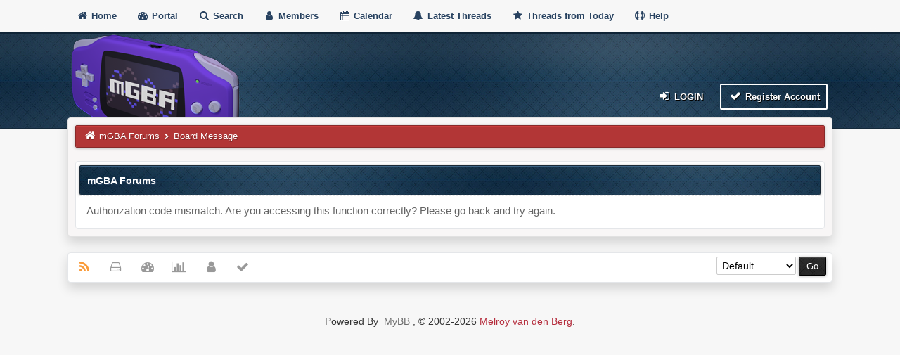

--- FILE ---
content_type: text/css
request_url: https://forums.mgba.io/cache/themes/theme3/global.css?t=1674458958
body_size: 51932
content:
body {
	background: #f7f7f7 url(../../../images/duende_v3_local/hdbg1.jpg) top left repeat-x;
	color: #333;
	text-align: center;
	line-height: 1.4;
	margin: 0;
	overflow-y: scroll;	
    font-family: 'Ubuntu', -apple-system, BlinkMacSystemFont, "Avenir Next", Avenir, "Nimbus Sans L", Roboto, Noto, "Segoe UI", Arial, Helvetica, "Helvetica Neue", sans-serif;
    font-size: 16px;
}

dl, ol, ul {
  margin-top: 0;
}

a:link {
	color: #b52d3d;
	text-decoration: none;
}

a:visited {
	color: #b52d3d;
	text-decoration: none;
}

a:hover,
a:active {
	color: #222328;
	text-decoration: none;
    -webkit-transition: all 0.5s ease;
	-moz-transition: all 0.5s ease;
	-ms-transition: all 0.5s ease;
	-o-transition: all 0.5s ease;
	transition: all 0.5s ease;
}

.wrapper {
	margin: auto auto;
}

#logo {
	padding: 10px 0;
}

#content {
	background: #f8f6f6;
	width: auto !important;
	color: #333;
	padding: 10px 10px;
	overflow: hidden;
	border: 1px solid #e1e1e1;
	-moz-border-radius: .25rem;
	-webkit-border-radius: .25rem;
	border-radius: .25rem;
	-webkit-box-shadow: 0 .5rem 1rem rgba(0,0,0,.15) !important;
	-moz-box-shadow: 0 .5rem 1rem rgba(0,0,0,.15) !important;
	box-shadow: 0 .5rem 1rem rgba(0,0,0,.15) !important;	
	font-family: 'Ubuntu', -apple-system, BlinkMacSystemFont, "Avenir Next", Avenir, "Nimbus Sans L", Roboto, Noto, "Segoe UI", Arial, Helvetica, "Helvetica Neue", sans-serif;
	font-size: 14px;
}

#header ul.menu {
	margin: 0;
	padding: 0;
	list-style: none;
}

#header ul.menu li {
	margin: 0 7px;
	display: inline;
}

#header ul.menu li a {
	padding-left: 20px;
	background-image: url(../../../images/headerlinks_sprite.png);
	background-repeat: no-repeat;
	display: inline-block;
	line-height: 16px;
}

#logo ul.top_links {
	font-weight: bold;
	text-align: right;
	margin: -10px 5px 0 0;
}

#logo ul.top_links a.search {
	background-position: 0 0;
}

#logo ul.top_links a.memberlist {
	background-position: 0 -20px;
}

#logo ul.top_links a.calendar {
	background-position: 0 -40px;
}

#logo ul.top_links a.help {
	background-position: 0 -60px;
}

#logo ul.top_links a.portal {
	background-position: 0 -180px;
}

#panel .upper a.logout {
	font-weight: bold;
	background: url(../../../images/headerlinks_sprite.png) right -80px no-repeat;
	padding-right: 20px;
	margin-left: 10px;
}

#panel .upper a.login,
#panel .upper a.lost_password {
	background: url(../../../images/headerlinks_sprite.png) 0 -100px no-repeat;
	padding-left: 20px;
	margin-left: 10px;
	font-weight: bold;
}

#panel .upper a.register {
	background: url(../../../images/headerlinks_sprite.png) right -80px no-repeat;
	padding-right: 20px;
	margin-left: 10px;
	font-weight: bold;
}

#panel .lower ul.panel_links {
	float: left;
}

#panel .lower ul.panel_links a.usercp {
	background-position: 0 -120px;
}

#panel .lower ul.panel_links a.modcp {
	background-position: 0 -140px;
}

#panel .lower ul.panel_links a.admincp {
	background-position: 0 -160px;
}

#panel .lower ul.user_links {
	float: right;
}

#panel .lower ul.user_links li a {
	padding: 0;
	background-image: none;
}

#panel .upper {
	background: #0f0f0f url(../../../images/tcat.png) repeat-x;
	color: #fff;
	border-top: 1px solid #444;
	border-bottom: 1px solid #000;
	padding: 7px;
	clear: both;
}

#panel .upper a:link,
#panel .upper a:visited,
#panel .upper a:hover,
#panel .upper a:active {
	color: #fff;
}

#panel .lower {
	background: #efefef;
	color: #999;
	border-top: 1px solid #fff;
	border-bottom: 1px solid #ccc;
	padding: 5px;
}

#panel .lower a:link,
#panel .lower a:visited,
#panel .lower a:hover,
#panel .lower a:active {
	color: #666;
}

#search {
	border: 0;
	padding: 0;
	margin: 0;
	float: right;
	vertical-align: middle;
}

#search input.button,
#search input.textbox {
	border-color: #000;
}

#search input.button {
	background: #0066a2 url(../../../images/thead.png) top left repeat-x;
	color: #fff;
}

#search input {
	margin: -3px 0;
}

#quick_login .remember_me input {
	vertical-align: middle;
	margin: -3px 0 0 5px;
}

#footer {
	clear: both;
}

#footer ul.menu {
	margin: 0;
	padding: 0;
	list-style: none;
}

#footer ul.menu li {
	margin: 0 5px;
	display: inline;
}

#footer .upper {
	background: #efefef;
	border-top: 1px solid #bbb;
	border-bottom: 1px solid #bbb;
	padding: 6px;
	overflow: hidden;
	font-size: 14px;
}

#footer a:link,
#footer a:visited,
#footer a:hover,
#footer a:active {
	color: #999;
}

#footer .upper .language {
	float: right;
	margin: -1px;
	margin-left: 15px;
}

#footer .upper .language select {
	border-color: #ccc;
}

#footer .upper .theme {
	float: right;
	margin: -1px;
	margin-left: 15px;
}

#footer .upper .theme select {
	border-color: #ccc;
}

#footer .upper ul.bottom_links {
	float: left;
	margin: 4px 0 0 0;
}

#footer .lower {
	color: #666;
	padding: 6px 6px 12px 6px;
	overflow: hidden;
	font-size: 14px;
}

#footer .lower a:link,
#footer .lower a:visited {
	color: #999;
	font-weight: bold;
}

#footer .lower a:hover,
#footer .lower a:active {
	color: #333;
	text-decoration: none;
	font-size: 14px;
	font-weight: bold;
}

#footer .lower #current_time {
	color: #999;
	float: right;
}

#debug {
	color: #6c6c6c;
	float: center;
	text-align: center;
	margin-top: 5px;
	text-shadow: 1px 1px 0px #fff;
	font-size: 14px;
	font-style: normal;
}

.scaleimages img {
	max-width: 100%;
}

.forum_status {
height: 50px;
width: 50px;
text-align: center;
padding: 1px 2px;
font-size: 22px;
}

.forum_status i {
display: inline-block;
line-height: 50px;
}

.forum_on {
     color: #b23636;
  text-shadow: 1px 1px 0px #fff;
}

.forum_off, .forum_offlock, .forum_offlink {
color: #333;
text-shadow: 1px 1px 0px #fff;
}

.forum_off i {
	color: #31383f;
  text-shadow: 1px 1px 0px #fff;
}

.forum_offlock i:before {
content: "\f05e";
  color: #adadad;
text-shadow: 1px 1px 0px #fff;
}

.forum_offlink i:before {
content: "\f079";
  text-shadow: 1px 1px 0px #fff;
}

.subforumicon {
	height: 10px;
	width: 10px;
	display: inline-block;
	margin: 0 5px;
	background: url(../../../images/mini_status_sprite.png) no-repeat 0 0;
}

.subforum_minion {
	background-position: 0 0;
}

.subforum_minioff {
	background-position: 0 -10px;
}

.subforum_miniofflock {
	background-position: 0 -20px;
}

.subforum_miniofflink {
	background-position: 0 -30px;
}

table {
	color: #212529;
	font-size: 15px;
}

.tborder {
	background: #fff;
	width: 100%;
	margin: auto auto;
	border: 1px solid #e4e6e9;
	padding: 5px;
	-moz-border-radius: 3px;
	-webkit-border-radius: 3px;
	border-radius: 3px;
}

.tfixed {
	table-layout: fixed;
	word-wrap: break-word;
}

.thead {
	background: #324e66 url(../../../images/duende_v3_local/thead3.jpg) top left repeat;
	color: #ffffff;
	-webkit-box-shadow: rgba(0,0,0,0.3) 0px 4px, inset #3d6485 0px 1px 0px;
	-moz-box-shadow: rgba(0,0,0,0.3) 0px 1px 4px, inset #3d6485 0px 1px 0px;
	box-shadow: rgba(0,0,0,0.3) 0px 1px 4px, inset #3d6485 0px 1px 0px;
	-moz-background-clip: padding;
	-webkit-background-clip: padding-box;
	background-clip: padding-box;
	border: 1px solid #1a2936;
	-moz-border-radius: 3px;
	-webkit-border-radius: 3px;
	border-radius: 3px;
	text-shadow: 1px 1px 0px #284260;
	padding: 10px;
}

.thead a:link {
	color: #ffffff;
	text-decoration: none;
}

.thead a:visited {
	color: #ffffff;
	text-decoration: none;
	font-size: 12px;
}

.thead a:hover,
.thead a:active {
	color: #fff;
	text-decoration: none;
      -webkit-transition: all 0.5s ease;
	-moz-transition: all 0.5s ease;
	-ms-transition: all 0.5s ease;
	-o-transition: all 0.5s ease;
	transition: all 0.5s ease;
}


.tcat_menu {
	background: #324e66 url(../../../images/duende_v3_local/thead3.jpg) top left repeat;
	color: #ffffff;
	-webkit-box-shadow: rgba(0,0,0,0.3) 0px 4px, inset #3d6485 0px 1px 0px;
	-moz-box-shadow: rgba(0,0,0,0.3) 0px 1px 4px, inset #3d6485 0px 1px 0px;
	box-shadow: rgba(0,0,0,0.3) 0px 1px 4px, inset #3d6485 0px 1px 0px;
	-moz-background-clip: padding;
	-webkit-background-clip: padding-box;
	background-clip: padding-box;
	border: 1px solid #1a2936;
	-moz-border-radius: 3px;
	-webkit-border-radius: 3px;
	border-radius: 3px;
	text-shadow: 1px 1px 0px #284260;
	padding: 10px;
}

.tcat_menu a:link {
	color: #ffffff;
	text-decoration: none;
}

.tcat_menu a:visited {
	color: #ffffff;
	text-decoration: none;
	font-size: 12px;
}

.tcat_menu a:hover,
.tcat_menu a:active {
	color: #fff;
	text-decoration: none;
      -webkit-transition: all 0.5s ease;
	-moz-transition: all 0.5s ease;
	-ms-transition: all 0.5s ease;
	-o-transition: all 0.5s ease;
	transition: all 0.5s ease;
}

.tcat {
	background: #fff;
	color: #999999;
	border-bottom: 1px dashed #e7e6e6;
	padding: 10px;
	padding: 6px;
	font-size: 12px;
}

.tcat a:link {
	color: #999999;
}

.tcat a:visited {
	color: #999999;
}

.tcat a:hover,
.tcat a:active {
	color: #999999;
}

.trow1 {
	background: #fff;
	color: #646464;
	padding: 10px;
	text-shadow: 0px 1px #FFFFFF;
	border-top: 1px dashed #e7e6e6;
}

.trow2 {
	background: #fff;
	color: #646464;
	padding: 10px;
	text-shadow: 0px 1px #FFFFFF;
	border-top: 1px dashed #e7e6e6;
}

.tborder3 {
	width: 100%;
	
	margin: auto auto;
	padding: 0px;
	text-shadow: 1px 1px 0 #FFFFFF;
}


.trow_shaded {
	background: #f5f5f5;
}

.no_bottom_border {
	border-bottom: 0;
}

.post.unapproved_post {
	background: #ffdde0;
}

.post.unapproved_post .post_author {
	border-bottom-color: #ffb8be;
}

.post.classic.unapproved_post .post_author {
	border-color: #ffb8be;
}

.post.unapproved_post .post_controls {
	border-top-color: #ffb8be;
}

.trow_deleted,
.post.deleted_post {
	background: #f5f5f5;
	opacity: .4;
	border: 1px solid #e4e6e9;
	padding: 5px;
	-moz-border-radius: 3px;
	-webkit-border-radius: 3px;
	border-radius: 3px;
}

.trow_selected,
tr.trow_selected td {
	background: #FFFBD9;
	color: #333;
	border-right-color: #F7E86A;
	border-bottom-color: #F7E86A;
}

.trow_selected a:link,
.trow_selected a:visited,
.trow_selected a:hover,
.trow_selected a:active {
	color: #333;
}

.trow_sep {
	background: #324e66 url(../../../images/duende_v3_local/thead3.jpg) top left repeat-x;
	color: #fff;
	-webkit-box-shadow: rgba(0,0,0,0.3) 0px 4px, inset #3d6485 0px 1px 0px;
	-moz-box-shadow: rgba(0,0,0,0.3) 0px 1px 4px, inset #3d6485 0px 1px 0px;
	box-shadow: rgba(0,0,0,0.3) 0px 1px 4px, inset #3d6485 0px 1px 0px;
	-moz-background-clip: padding;
	-webkit-background-clip: padding-box;
	background-clip: padding-box;
	border: 1px solid #1a2936;
	-moz-border-radius: 3px;
	-webkit-border-radius: 3px;
	border-radius: 3px;
	text-shadow: 1px 1px 0px #284260;
	padding: 10px;
	font-size: 14px;
	font-weight: bold !important;
}

.trow_sep a:hover, a:active,
.usercontainer a:hover, a:active {
	color: #e32020; !important;
}

.tfoot {
	background: #324e66 url(../../../images/duende_v3_local/sep.jpg) top left repeat-x;
	color: #fff;
	-webkit-box-shadow: rgba(0,0,0,0.3) 0px 4px, inset #3d6485 0px 1px 0px;
	-moz-box-shadow: rgba(0,0,0,0.3) 0px 1px 4px, inset #3d6485 0px 1px 0px;
	box-shadow: rgba(0,0,0,0.3) 0px 1px 4px, inset #3d6485 0px 1px 0px;
	-moz-background-clip: padding;
	-webkit-background-clip: padding-box;
	background-clip: padding-box;
	border: 1px solid #1a2936;
	-moz-border-bottom-left-radius: 3px;
	-webkit-border-bottom-left-radius: 3px;
	border-bottom-left-radius: 3px;
	text-shadow: 1px 1px 0px #284260;
	-moz-border-bottom-right-radius: 3px;
	-webkit-border-bottom-right-radius: 3px;
	border-bottom-right-radius: 3px;
	padding: 8px;
	font-size: 14px;
}

.tfoot a:link {
	color: #fff;
	text-shadow: 1px 1px #284260;
	text-decoration: none;
}

.tfoot a:visited {
	color: #fff;
	text-shadow: 1px 1px #284260;
	text-decoration: none;
}

.tfoot a:hover,
.tfoot a:active {
	color: #fff;
	text-shadow: 1px 1px #284260;
	text-decoration: none;
}

.thead input.textbox,
.thead select {
	border: 1px solid #263c30;
	font-size: 14px;
}

.bottommenu {
	background: #efefef;
	color: #333;
	border: 1px solid #4874a3;
	padding: 10px;
}

.navigation {
	background: #b23636;
	color: #fff;
	border: 1px solid #882929;
	text-shadow: 1px 1px 0px #882929;
	-webkit-box-shadow: rgba(0,0,0,0.3) 0px 1px 4px, inset #cc3d3d 0px 1px 0px;
	-moz-box-shadow: rgba(0,0,0,0.3) 0px 1px 4px, inset #cc3d3d 0px 1px 0px;
	box-shadow: rgba(0,0,0,0.3) 0px 1px 4px, inset #cc3d3d 0px 1px 0px;
	-moz-background-clip: padding;
	-webkit-background-clip: padding-box;
	background-clip: padding-box;
	height: 30px;
	line-height: 30px;
	-moz-border-radius: 2px;
	-webkit-border-radius: 2px;
	border-radius: 2px;
	padding: 0px 10px;
    white-space: nowrap;
	overflow-x: auto;
	font-size: 13px;
	font-style: normal;
}

.navigation a:link {
	color: #fff;
	text-shadow: 1px 1px 0px #882929;
	text-decoration: none;
	font-size: 13px;
}

.navigation a:visited {
	color: #fff;
	text-shadow: 1px 1px 0px #882929;
	text-decoration: none;
	font-size: 13px;
}

.navigation a:hover,
.navigation a:active {
	color: #ccc;
	text-shadow: 1px 1px 0px #882929;
	text-decoration: none;
	font-size: 13px;
}

.navigation .active {
	color: #fff;
	text-shadow: 1px 1px 0px #882929;
	font-size: 13px;
	font-style: normal;
}

.smalltext {
	font-size: 14px;
}

.largetext {
	font-size: 14px;
	font-weight: bold;
}

fieldset {
	background: #fff;
	color: #333;
	padding: 12px;
	border: 1px solid #ccc;
	text-shadow: 1px 1px #fff;
	-moz-box-shadow: 0 1px 2px 0 #eee;
	-webkit-box-shadow: 0 1px 2px 0 #eee;
	box-shadow: 0 1px 2px 0 #eee;
	-moz-border-radius: 2px;
	-webkit-border-radius: 2px;
	border-radius: 2px;
	-moz-background-clip: padding;
	-webkit-background-clip: padding-box;
	margin: 0;	
	font-family: 'Ubuntu', -apple-system, BlinkMacSystemFont, "Avenir Next", Avenir, "Nimbus Sans L", Roboto, Noto, "Segoe UI", Arial, Helvetica, "Helvetica Neue", sans-serif;
}

fieldset.trow1,
fieldset.trow2 {
	background: #fff;
	border: 1px solid #e4e6e9;
	padding: 5px;
	-moz-border-radius: 3px;
	-webkit-border-radius: 3px;
	border-radius: 3px;
}

fieldset.align_right {
	text-align: right;
}

input.textbox {
	background: #ffffff;
	color: #333;
	border: 1px solid #ccc;
	padding: 2px;
	line-height: 1.4;
	outline: 0;
	-webkit-box-shadow: 0 0 0px 1000px #fff inset !important;
	-webkit-text-fill-color: #646464 !important;
	box-shadow: inset 2px 3px 3px rgba(0,0,0,0.07);
	box-sizing: border-box;
	border: 1px #e2e2e2 solid;
	font-size: 14px;
}

textarea {
	background: #ffffff;
	color: #333;
	border: 1px solid #ccc;
	padding: 5px;
	width: 450px;
	line-height: 1.4;
	outline: 0;
	-webkit-border-radius: 2px;
	-moz-border-radius: 2px;
	border-radius: 2px;
	-webkit-box-shadow: 0 0 0px 1000px #fff inset !important;
	-webkit-text-fill-color: #646464 !important;
	box-shadow: inset 2px 3px 3px rgba(0,0,0,0.07);
	box-sizing: border-box;
	border: 1px #e2e2e2 solid;	
	font-size: 14px;
}
@media (max-width: 750px) {
	textarea {
	  width: 300px !important;
	}
}

select {
	background: #ffffff;
	padding: 3px;
	border: 1px solid #ccc;
	outline: 0;	
	font-family: 'Ubuntu', -apple-system, BlinkMacSystemFont, "Avenir Next", Avenir, "Nimbus Sans L", Roboto, Noto, "Segoe UI", Arial, Helvetica, "Helvetica Neue", sans-serif;
	font-size: 14px;
}

button,
input.button {
	background: #161617 url(../../../images/duende_v3_local/button.jpg) top left repeat-x;
	color: #fff;
	border: 1px solid #000;
	-webkit-border-radius: 2px;
	-moz-border-radius: 2px;
	border-radius: 2px;
	-webkit-box-shadow: rgba(0,0,0,0.3) 0px 1px 4px, inset rgba(255,255,255,0.13) 0px 1px 0px;
	-moz-box-shadow: rgba(0,0,0,0.3) 0px 1px 4px, inset rgba(255,255,255,0.13) 0px 1px 0px;
	box-shadow: rgba(0,0,0,0.3) 0px 1px 4px, inset rgba(255,255,255,0.13) 0px 1px 0px;
	-moz-background-clip: padding;
	-webkit-background-clip: padding-box;
	background-clip: padding-box;
	padding: 5px 10px;
	cursor: pointer;
	outline: 0;
	font-size: 13px;
}

button:hover,
input.button:hover {
	color: #ddd;
	-moz-transition: all 0ms ease 0s;
	-webkit-transition: all 0ms ease 0s;
	-o-transition: all 0ms ease 0s;
	-ms-transition: all 0ms ease 0s;
}

form {
	margin: 0;
	padding: 0;
}

input.error, textarea.error, select.error {
	border: 1px solid #f30;
	color: #f30;
}

input.valid, textarea.valid, select.valid {
	border: 1px solid #0c0;
}

label.error {
	color: #f30;
	margin: 5px;
	padding: 0px;
	display: block;
	font-weight: bold;
	font-size: 11px;
}

form #message {
    width: 500px;
}

.editor {
	background: #f1f1f1;
	border: 1px solid #ccc;
}

.editor_control_bar {
	background: #fff;
	border: 1px solid #ccc;
}

.post .editor_control_bar {
	background: #f5f5f5;
}

.popup_menu {
	background: #fff;
	color: #646464;
	border: 1px solid #fff;
	padding: 10px;
	-webkit-box-shadow: 0px 15px 34px rgba(0,0,0,0.2);
	-moz-box-shadow: 0px 15px 34px rgba(0,0,0,0.2);
	box-shadow: 0px 15px 34px rgba(0,0,0,0.2);
	-moz-border-radius: 2px;
	-webkit-border-radius: 2px;
	border-radius: 2px;
}

.popup_menu .popup_item {
	background: #fff;
	color: #646464;
}

.popup_menu .popup_item:hover {
	color: #124060;
}

.trow_reputation_positive {
	background: #ccffcc;
}

.trow_reputation_negative {
	background: #ffcccc;
}

.reputation_positive {
	color: green;
}

.reputation_neutral {
	color: #444;
}

.reputation_negative {
	color: red;
}

.repbox {
	font-size:16px;
	font-weight: bold;
	padding:5px 7px 5px 7px;
}

._neutral {
	background-color:#FAFAFA;
	color: #999999;
	border:1px solid #CCCCCC;
}

._minus {
	background-color: #FDD2D1;
	color: #CB0200;
	border:1px solid #980201;
}

._plus {
	background-color:#E8FCDC;
	color: #008800;
	border:1px solid #008800;
}

img {
	border: none;
}

img.attachment {
	border: 1px solid #E9E5D7;
	padding: 2px;
}

hr {
	background-color: #000000;
	color: #000000;
	height: 1px;
	border: 0px;
}

.clear {
	clear: both;
}

.float_left {
	float: left;
}

.float_right {
	float: right;
}

.hidden {
	display: none;
	float: none;
	width: 1%;
}

.hiddenrow {
	display: none;
}

.selectall {
	background: #FFFBD9;
	border-bottom: 1px solid #F7E86A;
	color: #333;
	text-align: center;
}

.expcolimage {
	float: right;
	width: auto;
	vertical-align: middle;
	margin-top: 3px;
}

.tcat_menu > .expcolimage {
	margin-top: 0;
}

blockquote {
	background: #f1f5f8;
	color: #646464;
	border: 1px solid #f1f5f8;
	margin: 0;
	padding: 15px;
	-moz-border-radius: 3px;
	-webkit-border-radius: 3px;
	border-radius: 3px;
	border-left: 4px solid #214f7e;
}

blockquote cite {
	color: #646464;
	border-bottom: 1px solid #f1f5f8;
	display: block;
	padding-bottom: 3px;
	margin: 0 0 10px 0;	
	font-style: normal;
	font-weight: bold;
}

blockquote cite span {
	color: #646464;
	float: right;
	
	font-size: 13px;
	font-weight: normal;
}

blockquote cite span.highlight {
	color: #646464;
	float: none;
	padding-bottom: 0;
	
	font-weight: bold;
}

.codeblock {
	background: #e6eaec;
	color: #646464;
	border: 1px solid #e6eaec;
	padding: 15px;
	-moz-border-radius: 3px;
	-webkit-border-radius: 3px;
	border-radius: 3px;
	border-left: 4px solid #3d8c40;	
	font-family: 'Ubuntu', -apple-system, BlinkMacSystemFont, "Avenir Next", Avenir, "Nimbus Sans L", Roboto, Noto, "Segoe UI", Arial, Helvetica, "Helvetica Neue", sans-serif;
	font-size: 14px;
}

.codeblock .title {
	color: #646464;
	border-bottom: 1px solid #e6eaec;
	padding-bottom: 3px;
	margin: 0 0 10px 0;
	
	font-weight: bold;
}

.codeblock code {
	color: #646464;
	overflow: auto;
	height: auto;
	max-height: 200px;
	display: block;	
	font-size: 14px;
}

.smilie {
	vertical-align: middle;
}

.smilie_pointer {
	cursor: pointer;
}

.separator {
	margin: 5px;
	padding: 0;
	height: 0px;
	font-size: 1px;
	list-style-type: none;
}

.popup_menu .popup_item_container {
	margin: 1px;
	text-align: left;
    text-shadow: 0px 0px 0px;
}

.popup_menu .popup_item {
	display: block;
	padding: 4px;
	white-space: nowrap;
	text-decoration: none;
}

.popup_menu a.popup_item:hover {
	text-decoration: none;
}

.subject_new, .subject_old {
	font-weight: bold;
}

.highlight {
	background: #FFFFCC;
	padding-top: 3px;
	padding-bottom: 3px;
}

.pm_alert {
	background: #d38f06;
	color: #fff;
	text-align: center;
	padding: 5px 20px;
	margin-bottom: 15px;	
	border: 1px solid #d57a07;
	text-shadow: 1px 1px 0px #424242;
	-webkit-box-shadow: rgba(0,0,0,0.3) 0px 1px 2px, inset #f9ae4f 0px 1px 0px;
	-moz-box-shadow: rgba(0,0,0,0.3) 0px 1px 2px, inset ##f9ae4f 0px 1px 0px;
	box-shadow: rgba(0,0,0,0.3) 0px 1px 2px, inset #f9ae4f 0px 1px 0px;
	-moz-background-clip: padding;
	-webkit-background-clip: padding-box;
	background-clip: padding-box;
	-moz-border-radius: 2px;
	-webkit-border-radius: 2px;
	border-radius: 2px;
	font-size: 13px;
}

.pm_alert a:link,
.pm_alert a:visited,
.pm_alert a:hover,
.pm_alert  a:active {
	color: #ffeef4;
	text-shadow: 1px 1px 0px #3a0004;
	font-size: 13px;
}

.red_alert {
	text-align: center;
	padding: 5px 20px;
	margin-bottom: 15px;
	word-wrap: break-word;	
	background: #b23636;
	border: 1px solid #882929;
	text-shadow: 1px 1px 0px #882929;
	-webkit-box-shadow: rgba(0,0,0,0.3) 0px 1px 4px, inset #cc3d3d 0px 1px 0px;
	-moz-box-shadow: rgba(0,0,0,0.3) 0px 1px 4px, inset #cc3d3d 0px 1px 0px;
	box-shadow: rgba(0,0,0,0.3) 0px 1px 4px, inset #cc3d3d 0px 1px 0px;
	-moz-background-clip: padding;
	-webkit-background-clip: padding-box;
	background-clip: padding-box;
	-moz-border-radius: 2px;
	-webkit-border-radius: 2px;
	border-radius: 2px;
	color: #fff;
	font-size: 13px;
}

.red_alert a:link,
.red_alert a:visited,
.red_alert a:hover,
.red_alert  a:active {
	color: #fff;
	text-shadow: 1px 1px 0px #882929;
}

.high_warning {
	color: #CC0000;
}

.moderate_warning {
	color: #F3611B;
}

.low_warning {
	color: #AE5700;
}

.online {
	color: #15A018;
}

.offline {
	color: #C7C7C7;
}

div.error {
	padding: 5px 10px;
	border-top: 2px solid #FFD324;
	border-bottom: 2px solid #FFD324;
	background: #FFF6BF;
	font-size: 13px;
}

div.error p {
	margin: 0;
	color: #333;
	font-weight: normal;
}

div.error p em {
	font-style: normal;
	font-weight: bold;
	padding-left: 24px;
	display: block;
	color: #C00;
	background: url(../../../images/error.png) no-repeat 0;
}

div.error ul {
	margin-left: 24px;
}

.pagination {
	font-size: 11px;
	padding-top: 10px;
	margin-bottom: 5px;
}

.tfoot .pagination,
.tcat .pagination {
	color: #fff;
	padding-top: 0;	
	font-size: 13px;
}

.pagination .pages {
	font-weight: bold;
	color: #333;
}

.pagination .pagination_current,
.pagination a {
	background: #fff;
	color: #a599a5;
	border: 1px solid #e5e5e5;
	padding: 4px 6px;
	-webkit-border-radius: 3px;
    -moz-border-radius: 3px;
    border-radius: 3px;
}

.pagination a {
	background: #fff;
	color: #a599a5;
	border: 1px solid #e5e5e5;
	padding: 4px 6px;
	-webkit-border-radius: 3px;
    -moz-border-radius: 3px;
    border-radius: 3px;
}

.pagination .pagination_current {
	background: #2a2a2a;
	color: #fff;
	border: 1px solid #222222;
	padding: 4px 6px;
	-webkit-border-radius: 3px;
    -moz-border-radius: 3px;
    border-radius: 3px;
}

.pagination a:hover {
    background: #324e66;
    color: #ffffff;
    border: 1px solid #1a2936;
	padding: 4px 6px;
	text-decoration: none;
	-webkit-transition: all 0.5s ease;
    -moz-transition: all 0.5s ease;
    -ms-transition: all 0.5s ease;
    -o-transition: all 0.5s ease;
    transition: all 0.5s ease;
}

.pagination .go_page img {
	margin-bottom: -4px;
}

.drop_go_page {
	background: #f5f5f5;
	padding: 4px;
}

.pagination_breadcrumb {
	background-color: #efefef;
	border: 1px solid #fff;
	outline: 1px solid #ccc;
	padding: 5px;
	margin-top: 5px;
	font-weight: normal;
}

.pagination_breadcrumb_link {
	vertical-align: middle;
	cursor: pointer;
}

.thread_legend, .thread_legend dd {
	margin: 0;
	margin-left: 5px;
	padding: 0;
}

.thread_legend .thread_status {
	margin-right: 4px;
}

.forum_legend,
.forum_legend dt,
.forum_legend dd {
	margin: 0;
	padding: 0;
}

.forum_legend dd {
	float: left;
	margin-right: 10px;
	margin-top: 7px;
}

.forum_legend dt {
	margin-right: 10px;
	float: left;
}

.success_message {
	color: #00b200;
	font-weight: bold;
	font-size: 10px;
	margin-bottom: 10px;
}

.error_message {
	color: #C00;
	font-weight: bold;
	font-size: 10px;
	margin-bottom: 10px;
}

#posts_container {
	padding: 0;
}

.ignored_post {
	border-top: 3px solid #333;
	padding: 15px;
}

.ignored_post .show_ignored_post {
	margin-top: -15px;
}

.ignored_post .show_ignored_post a.button span {
	background-position: 0 -400px;
}

.post {
	overflow: hidden;
}

.post.classic {
	padding-top: 15px;
}

.post .post_author {
	border-bottom: 1px solid #ccc;
	border-top: 2px solid #ccc;
	background: #f5f5f5;
	padding: 5px;
	overflow: hidden;
}

.post.classic .post_author {
	width: 15%;
	border: 1px solid #ddd;
	float: left;
	margin: 0 1% 15px 0;
	padding: 5px 1%;
}

.post .post_author .buddy_status {
	vertical-align: middle;
	margin-top: -4px;
}

.post .post_author div.author_avatar {
	float: left;
	margin-right: 3px;
}

.post.classic .post_author div.author_avatar {
	float: none;
	text-align: center;
	margin-bottom: 8px;
}

.post .post_author div.author_avatar img {
	padding: 5px;
	border: 1px solid #ddd;
	background: #fff;
}

.post .post_author div.author_information {
	float: left;
	padding: 6px 8px;
}

.post.classic .post_author div.author_information {
	float: none;
	padding: 0;
	text-align: center;
}

.post .post_author div.author_statistics {
	color: #666;
	float: right;
	padding: 3px 10px 3px 5px;
	line-height: 1.3;	
	font-size: 14px;
}

.post.classic .post_author div.author_statistics {
	margin: 6px 0 0 0;
	padding: 6px 6px 3px 6px;
	float: none;
}

.post .post_head {
	padding-bottom: 4px;
	border-bottom: 1px dotted #ddd;
	margin-bottom: 4px;	
	font-size: 13px;
}

.post .post_head span.post_date {
	color: #666;
	font-size: 13px;
}

.post .post_head span.edited_post {
	color: #999;
	font-size: 13px;
}

.post .post_head span.edited_post a {
	color: #666;
	font-size: 13px;
}

.post_body {
	font-size: 15px;
	padding: 13px 0;
}

.post.classic .post_content {
	float: left;
	width: 79%;
	padding: 0 1% 5px 1%;
}

.post_content {
	padding: 9px 10px 5px 10px;
}

.post_content .signature {
	margin-top: 5px;
	border-top: 1px dotted #ddd;
	padding: 10px 0 4px 0;
}

.post .post_meta {
	color: #999;
	margin: 4px 0;	
	font-size: 13px;
}

.post .post_meta a:link,
.post .post_meta a:visited {
	color: #777;
	font-size: 13px;
}

.post .post_meta a:hover,
.post .post_meta a:active {
	color: #777;
	font-size: 13px;
}

.post_controls {
	background: #2a2a2a url(../../../images/duende_v3_local/pb.jpg) top left repeat-x;
	clear: both;
	overflow: hidden;
	-webkit-box-shadow: rgba(0,0,0,0.3) 0px 4px, inset #564f4f 0px 1px 0px;
	-moz-box-shadow: rgba(0,0,0,0.3) 0px 1px 4px, inset #564f4f 0px 1px 0px;
	box-shadow: rgba(0,0,0,0.3) 0px 1px 4px, inset #564f4f 0px 1px 0px;
	-moz-background-clip: padding;
	-webkit-background-clip: padding-box;
	background-clip: padding-box;
	border: 1px solid #2a2a2a;
	-moz-border-radius: 3px;
	-webkit-border-radius: 3px;
	border-radius: 3px;
	text-shadow: 1px 1px 0px #2a2a2a;
	padding: 8px;
}

.postbit_buttons > a:link,
.postbit_buttons > a:hover,
.postbit_buttons > a:visited,
.postbit_buttons > a:active {
	color: #fff;
	display: inline-block;
	padding: 2px 5px;
	margin: 2px;
	text-shadow: 0x;
	font-size: 13px;
}

.postbit_buttons > a:hover {
	color: #efefef;
	text-shadow: 0x;
}

.postbit_buttons a span:before {
   content: "";
   display: inline-block;
   font-family: FontAwesome;
   font-weight: normal;
   font-size: inherit;
   text-rendering: auto;
   -webkit-font-smoothing: antialiased;
   -moz-osx-font-smoothing: grayscale;
   margin-right: 5px;
   font-size: 13px;
}

.postbit_buttons a.postbit_find span:before {
    content: "\f002";
}

.postbit_buttons a.postbit_reputation_add span:before {
    content: "\f067";
}

.postbit_buttons a.postbit_email span:before {
    content: "\f0e0";
}

.postbit_buttons a.postbit_website span:before {
    content: "\f0ac";
}

.postbit_buttons a.postbit_pm span:before {
    content: "\f199";
}

.postbit_buttons a.postbit_quote span:before {
    content: "\f112";
}

.postbit_buttons a.postbit_multiquote span:before {
    content: "\f10e";
}

.postbit_buttons a.postbit_multiquote_on span:before {
    content: "\f056";
    color: #DB1304;
}

.postbit_buttons a.postbit_edit span:before {
    content: "\f044";
}

.postbit_buttons a.postbit_qdelete span:before {
    content: "\f05e";
}

.postbit_buttons a.postbit_qrestore span:before {
    content: "\f067";
}

.postbit_buttons a.postbit_report span:before {
    content: "\f0a1";
}

.postbit_buttons a.postbit_warn span:before {
    content: "\f0e3";
}

.postbit_buttons a.postbit_purgespammer span:before {
    content: "\f071";
}

.postbit_buttons a.postbit_reply_pm span:before {
    content: "\f112";
}

.postbit_buttons a.postbit_reply_all span:before {
    content: "\f122";
}

.postbit_buttons a.postbit_forward_pm span:before {
    content: "\f064";
}

.postbit_buttons a.postbit_delete_pm span:before {
    content: "\f00d";
}

a.button:link,
a.button:hover,
a.button:visited,
a.button:active {
	color: #fff;
	display: inline-block;
	padding: 7px 9px;
	margin: 2px 2px 6px 2px;	
	background: #161617 url(../../../images/duende_v3_local/button.jpg) top left repeat-x;
	border: 1px solid #000;
	text-shadow: 1px 1px 0px #161617;
	-webkit-border-radius: 2px;
	-moz-border-radius: 2px;
	border-radius: 2px;
	-webkit-box-shadow: rgba(0,0,0,0.3) 0px 1px 4px, inset rgba(255,255,255,0.13) 0px 1px 0px;
	-moz-box-shadow: rgba(0,0,0,0.3) 0px 1px 4px, inset rgba(255,255,255,0.13) 0px 1px 0px;
	box-shadow: rgba(0,0,0,0.3) 0px 1px 4px, inset rgba(255,255,255,0.13) 0px 1px 0px;
	-moz-background-clip: padding;
	-webkit-background-clip: padding-box;
	background-clip: padding-box;
	font-size: 14px;
}

a.button.small_button {
	font-size: 14px;
	margin: 0;
	padding: 3px 6px;
}

a.button span {
	padding-left: 5px;
	display: inline-block;
}

a.button.new_thread_button span {
	background-position: 0 -340px;
}

a.button.new_reply_button span {
	background-position: 0 -360px;
}

a.button.closed_button span {
	background-position: 0 -380px;
}

a.button.rate_user_button span {
	background-position: 0 -400px;
}

a.button.add_buddy_button span {
	background-position: 0 -440px;
}

a.button.remove_buddy_button span {
	background-position: 0 -480px;
}

a.button.add_ignore_button span {
	background-position: 0 -460px;
}

a.button.remove_ignore_button span {
	background-position: 0 -500px;
}

a.button.report_user_button span {
	background-position: 0 -520px;
}

@media (max-width: 500px) {
	.post .post_author {
		padding: 2px;
	}
	.post .post_author div.author_avatar {
		margin-right: 0px;		
	}
	.post .post_author div.author_information {
		padding: 6px 0px 1px 6px;
	}
	.post .post_author div.author_statistics {
		font-size: 13px;
		padding: 3px 0px;
	}
	.starimage {
		width: 12px;
	}
}

.quick_jump {
	background: url(../../../images/jump.png) no-repeat 0;
	width: 13px;
	height: 13px;
	padding-left: 13px; /* amount of padding needed for image to fully show */
	margin-top: -3px;
	border: none;
}

.pollbar {
	background: url(../../../images/pollbar.png) top left repeat-x;
	border: 1px solid #3f3f3f;
	height: 10px;
}

.pollbar .percent {
	display: none;
}

.posticons_label {
	white-space: nowrap;
}


/** jGrowl Start **/

/** Special IE6 Style Positioning **/
.ie6 {
	position: 			absolute;
}

.ie6.top-right {
	right: 				auto;
	bottom: 			auto;
	left: 				expression( ( 0 - jGrowl.offsetWidth + ( document.documentElement.clientWidth ? document.documentElement.clientWidth : document.body.clientWidth ) + ( ignoreMe2 = document.documentElement.scrollLeft ? document.documentElement.scrollLeft : document.body.scrollLeft ) ) + 'px' );
	top: 				expression( ( 0 + ( ignoreMe = document.documentElement.scrollTop ? document.documentElement.scrollTop : document.body.scrollTop ) ) + 'px' );
}

.ie6.top-left {
	left: 				expression( ( 0 + ( ignoreMe2 = document.documentElement.scrollLeft ? document.documentElement.scrollLeft : document.body.scrollLeft ) ) + 'px' );
	top: 				expression( ( 0 + ( ignoreMe = document.documentElement.scrollTop ? document.documentElement.scrollTop : document.body.scrollTop ) ) + 'px' );
}

.ie6.bottom-right {
	left: 				expression( ( 0 - jGrowl.offsetWidth + ( document.documentElement.clientWidth ? document.documentElement.clientWidth : document.body.clientWidth ) + ( ignoreMe2 = document.documentElement.scrollLeft ? document.documentElement.scrollLeft : document.body.scrollLeft ) ) + 'px' );
	top: 				expression( ( 0 - jGrowl.offsetHeight + ( document.documentElement.clientHeight ? document.documentElement.clientHeight : document.body.clientHeight ) + ( ignoreMe = document.documentElement.scrollTop ? document.documentElement.scrollTop : document.body.scrollTop ) ) + 'px' );
}

.ie6.bottom-left {
	left: 				expression( ( 0 + ( ignoreMe2 = document.documentElement.scrollLeft ? document.documentElement.scrollLeft : document.body.scrollLeft ) ) + 'px' );
	top: 				expression( ( 0 - jGrowl.offsetHeight + ( document.documentElement.clientHeight ? document.documentElement.clientHeight : document.body.clientHeight ) + ( ignoreMe = document.documentElement.scrollTop ? document.documentElement.scrollTop : document.body.scrollTop ) ) + 'px' );
}

.ie6.center {
	left: 				expression( ( 0 + ( ignoreMe2 = document.documentElement.scrollLeft ? document.documentElement.scrollLeft : document.body.scrollLeft ) ) + 'px' );
	top: 				expression( ( 0 + ( ignoreMe = document.documentElement.scrollTop ? document.documentElement.scrollTop : document.body.scrollTop ) ) + 'px' );
	width: 				100%;
}


/** jGrowl Styling **/
.jGrowl {
	z-index: 			9999;
	color: 				#fff;
	font-size: 			13px;
	position:			fixed;
}

.jGrowl.top-left {
	left: 				0px;
	top: 				0px;
}

.jGrowl.top-right {
	right: 				0px;
	top: 				0px;
}

.jGrowl.bottom-left {
	left: 				0px;
	bottom:				0px;
}

.jGrowl.bottom-right {
	right: 				0px;
	bottom: 			0px;
}

.jGrowl.center {
	top: 				0px;
	width: 				50%;
	left: 				25%;
}

/** Cross Browser Styling **/
.center .jGrowl-notification, .center .jGrowl-closer {
	margin-left: 		auto;
	margin-right: 		auto;
}

.jGrowl .jGrowl-notification, .jGrowl .jGrowl-closer {
	background-color: 		transparent;
	opacity: 				.85;
	-ms-filter: 			"progid:DXImageTransform.Microsoft.Alpha(Opacity=85)"; 
	filter: 				progid:DXImageTransform.Microsoft.Alpha(Opacity=85); 
	transform: 				scale(1);
	width: 					235px;
	padding: 				10px;
	margin-top: 			5px;
	margin-bottom: 			5px;
	font-family: 			Tahoma, Arial, Helvetica, sans-serif;
	font-size: 				1em;
	text-align: 			left;
	display: 				none;
	-moz-border-radius:     5px;
	-webkit-border-radius:  5px;
	border-radius:          5px;
}

.jGrowl .jGrowl-notification {
	min-height: 			40px;
}

.jGrowl .jGrowl-notification,
.jGrowl .jGrowl-closer {
	margin: 				10px;
}

.jGrowl .jGrowl-notification .jGrowl-header {
	font-weight: 			bold;
	font-size:				.85em;
}

.jGrowl .jGrowl-notification .jGrowl-close {
	z-index:				99;
	float: 					right;
	font-weight: 			bold;
	font-size: 				1em;
	cursor:					pointer;
}

.jGrowl .jGrowl-closer {
	padding-top: 			4px;
	padding-bottom: 		4px;
	cursor: 				pointer;
	font-size:				.9em;
	font-weight: 			bold;
	text-align: 			center;
}

.jGrowl .jGrowl-notification.jgrowl_success {
    background: lightgreen;
    border: 1px solid lightgreen;
    color: #333;
}

.jGrowl .jGrowl-notification.jgrowl_error {
    background: red;
    border: 1px solid red;
    color: #333;
}

.jGrowl .jGrowl-notification.jgrowl_process, .jGrowl .jGrowl-closer {
    background: yellow;
    border: 1px solid yellow;
    color: #333;
}

/** Hide jGrowl when printing **/
@media print {
	.jGrowl {
		display: 			none;
	}
}

/** jGrowl End **/


/** Modal Start **/
.blocker {
	position: fixed;
	top: 0;
	right: 0;
	bottom: 0;
	left: 0;
	width: 100%;
	height: 100%;
	overflow: auto;
	z-index: 9999;
	padding: 20px;
	box-sizing: border-box;
	background-color: rgb(0,0,0);
	background-color: rgba(0,0,0,0.75);
	text-align: center;
}

.blocker:before{
	content: "";
	display: inline-block;
	height: 100%;
	vertical-align: middle;
	margin-right: -0.05em;
}

.blocker.behind {
	background-color: transparent;
}

.modal {
	max-width: 560px;
	text-align: left;
	background: #fff;
	display: inline-block;
	vertical-align: middle;
	position: relative;
	z-index: 2;
	-webkit-box-sizing: border-box;
	-moz-box-sizing: border-box;
	box-sizing: border-box;
	-webkit-border-radius: 8px;
	-moz-border-radius: 8px;
	-o-border-radius: 8px;
	-ms-border-radius: 8px;
	border-radius: 8px;
	-webkit-box-shadow: 0 0 10px #000;
	-moz-box-shadow: 0 0 10px #000;
	-o-box-shadow: 0 0 10px #000;
	-ms-box-shadow: 0 0 10px #000;
	box-shadow: 0 0 10px #000;
}

.modal a.close-modal {
	position: absolute;
	top: -12.5px;
	right: -12.5px;
	display: block;
	width: 30px;
	height: 30px;
	text-indent: -9999px;
	background: url(../../../images/close.png) no-repeat 0 0;
}

.modal-spinner {
	display: none;
	width: 64px;
	height: 64px;
	position: fixed;
	top: 50%;
	left: 50%;
	margin-right: -32px;
	margin-top: -32px;
	background: url(../../../images/spinner_big.gif) no-repeat center center;
	-webkit-border-radius: 8px;
	-moz-border-radius: 8px;
	-o-border-radius: 8px;
	-ms-border-radius: 8px;
	border-radius: 8px;
}

/** Modal End **/

/** Impromptu Start **/

/*! jQuery-Impromptu - v6.2.1 - 2015-05-10
* http://trentrichardson.com/Impromptu
* Copyright (c) 2015 Trent Richardson; Licensed MIT */

.jqifade{
	position: absolute; 
	background-color: #777777;
}

iframe.jqifade{
	display:block;
	z-index:-1;
}

div.jqi{
 
	width: 400px; 
	max-width:90%;
	font-family: Verdana, Geneva, Arial, Helvetica, sans-serif; 
	position: absolute; 
	background-color: #ffffff; 
	font-size: 11px; 
	text-align: left; 
	border: solid 1px #eeeeee;
	border-radius: 6px;
	-moz-border-radius: 6px;
	-webkit-border-radius: 6px;
	padding: 7px;
}

div.jqi .jqicontainer{
}

div.jqi .jqiclose{
 
	position: absolute;
	top: 4px; right: -2px; 
	width: 18px; 
	cursor: default; 
	color: #bbbbbb; 
	font-weight: bold;
}

div.jqi .jqistate{
	background-color: #fff;
}

div.jqi .jqititle{
	padding: 5px 10px;
	font-size: 16px; 
	line-height: 20px; 
	border-bottom: solid 1px #eeeeee;
}

div.jqi .jqimessage{
 
	padding: 10px; 
	line-height: 20px; 
	color: #444444; 
	overflow: auto;
}

div.jqi .jqibuttonshide{
	display: none;
}

div.jqi .jqibuttons{
 
	text-align: right; 
	margin: 0 -7px -7px -7px;
	border-top: solid 1px #e4e4e4; 
	background-color: #f4f4f4;
	border-radius: 0 0 6px 6px;
	-moz-border-radius: 0 0 6px 6px;
	-webkit-border-radius: 0 0 6px 6px;
}

div.jqi .jqibuttons button{
 
	margin: 0;
	padding: 15px 20px;
	background-color: transparent;
	font-weight: normal; 
	border: none;
	border-left: solid 1px #e4e4e4; 
	color: #777; 
	font-weight: bold; 
	font-size: 13px;
}

div.jqi .jqibuttons button.jqidefaultbutton{
	color: #489afe;
}

div.jqi .jqibuttons button:hover,
div.jqi .jqibuttons button:focus{
	color: #287ade;
	outline: none;
}

div.jqi .jqibuttons button[disabled]{
	color: #aaa;
}

.jqiwarning .jqi .jqibuttons{
 
	background-color: #b95656;
}

/* sub states */
div.jqi .jqiparentstate::after{
 
	background-color: #777;
	opacity: 0.6;
	filter: alpha(opacity=60);
	content: '';
	position: absolute;
	top:0;left:0;bottom:0;right:0;
	border-radius: 6px;
	-moz-border-radius: 6px;
	-webkit-border-radius: 6px;
}

div.jqi .jqisubstate{
	position: absolute;
	top:0;
	left: 20%;
	width: 60%;
	padding: 7px;
	border: solid 1px #eeeeee;
	border-top: none;
	border-radius: 0 0 6px 6px;
	-moz-border-radius: 0 0 6px 6px;
	-webkit-border-radius: 0 0 6px 6px;
}

div.jqi .jqisubstate .jqibuttons button{
	padding: 10px 18px;
}

/* arrows for tooltips/tours */
.jqi .jqiarrow{
 position: absolute; height: 0; width:0; line-height: 0; font-size: 0; border: solid 10px transparent;
}

.jqi .jqiarrowtl{
 left: 10px; top: -20px; border-bottom-color: #ffffff;
}

.jqi .jqiarrowtc{
 left: 50%; top: -20px; border-bottom-color: #ffffff; margin-left: -10px;
}

.jqi .jqiarrowtr{
 right: 10px; top: -20px; border-bottom-color: #ffffff;
}

.jqi .jqiarrowbl{
 left: 10px; bottom: -20px; border-top-color: #ffffff;
}

.jqi .jqiarrowbc{
 left: 50%; bottom: -20px; border-top-color: #ffffff; margin-left: -10px;
}

.jqi .jqiarrowbr{
 right: 10px; bottom: -20px; border-top-color: #ffffff;
}

.jqi .jqiarrowlt{
 left: -20px; top: 10px; border-right-color: #ffffff;
}

.jqi .jqiarrowlm{
 left: -20px; top: 50%; border-right-color: #ffffff; margin-top: -10px;
}

.jqi .jqiarrowlb{
 left: -20px; bottom: 10px; border-right-color: #ffffff;
}

.jqi .jqiarrowrt{
 right: -20px; top: 10px; border-left-color: #ffffff;
}

.jqi .jqiarrowrm{
 right: -20px; top: 50%; border-left-color: #ffffff; margin-top: -10px;
}

.jqi .jqiarrowrb{
 right: -20px; bottom: 10px; border-left-color: #ffffff;
}

/** Impromptu End */

/** Nav menu */

#cssmenu {
    position: relative;
	height: 44px;
    z-index: 1;
	width: auto;
}
#cssmenu ul {
    list-style: none;
    padding: 0;
    margin: 0;
    line-height: 1;
    font-size: 13px;
    font-weight: bold !important;
    z-index: 1;
}
#cssmenu > ul {
    position: relative;
	top: 3px;
    display: block;
    z-index: 1;
}
#cssmenu:after,
#cssmenu > ul:after {
    content: ".";
    display: block;
    clear: both;
    visibility: hidden;
    line-height: 0;
    height: 0;
}
#cssmenu.align-right > ul > li {
    float: right;
}
#cssmenu.align-center ul {
    text-align: center;
}
#cssmenu.align-center ul ul {
    text-align: left;
}
#cssmenu > ul > li {
    display: inline-block;
    position: relative;
    margin: 0;
    padding: 0;
}
#cssmenu > ul > #menu-button {
    display: none;
}
#cssmenu ul li a {
    display: block;
    font-size: 13px;
    text-decoration: none;	
    color: #ffffff;
    text-shadow: 0px 1px 1px #666666;
    display: inline-block;
    padding: 2px 4px;
    margin: 2px 2px 4px 2px;
}
#cssmenu > ul > li > a {
    font-size: 13px;
    font-weight: bold !important;
    font-style: normal;
    padding: 10px 10px;
    color: #284260;
    text-shadow: 0px 1px 1px #fff;
    -webkit-transition: color 0.25s ease-out;
    -moz-transition: color 0.25s ease-out;
    -ms-transition: color 0.25s ease-out;
    -o-transition: color 0.25s ease-out;
    transition: color 0.25s ease-out;
}
#cssmenu > ul > li.has-sub > a {
    padding-right: 32px;
}
#cssmenu > ul > li:hover > a {
    color: #18314d;
	text-shadow: 0px 1px 1px #fff;
}
#cssmenu li.has-sub::after {
    display: block;
    content: "";
    position: absolute;
    width: 0;
    height: 0;
}
#cssmenu > ul > li.has-sub::after {
    right: 10px;
    top: 20px;
    border: 5px solid transparent;
    border-top-color: #7a8189;
}
#cssmenu > ul > li:hover::after {
    border-top-color: #323131;
}
#cssmenu ul ul {
    position: absolute;
    left: -9999px;
    top: 70px;
    opacity: 0;
    -webkit-transition: opacity .3s ease, top .25s ease;
    -moz-transition: opacity .3s ease, top .25s ease;
    -ms-transition: opacity .3s ease, top .25s ease;
    -o-transition: opacity .3s ease, top .25s ease;
    transition: opacity .3s ease, top .25s ease;
    z-index: 8;
}
#cssmenu ul ul ul {
    top: 37px;
    padding-left: 5px;
}
#cssmenu ul ul li {
    position: relative;
}
#cssmenu > ul > li:hover > ul {
    left: auto;
    top: 44px;
    opacity: 1;
}
#cssmenu.align-right > ul > li:hover > ul {
    left: auto;
    right: 0;
    opacity: 1;
}
#cssmenu ul ul li:hover > ul {
    left: 170px;
    top: 0;
    opacity: 1;
}
#cssmenu.align-right ul ul li:hover > ul {
    left: auto;
    right: 170px;
    top: 0;
    opacity: 1;
    padding-right: 5px;
}
#cssmenu ul ul li a {
    width: 130px;
    border-bottom: 1px solid #eeeeee;
    padding: 10px 20px;
    font-size: 13px;
    color: #9ea2a5;
    background: #323131;
    -webkit-transition: all .35s ease;
    -moz-transition: all .35s ease;
    -ms-transition: all .35s ease;
    -o-transition: all .35s ease;
    transition: all .35s ease;
}
#cssmenu.align-right ul ul li a {
    text-align: right;
}
#cssmenu ul ul li:hover > a {
    background: #3f9889;
    color: #fff;
}
#cssmenu ul ul li:last-child > a,
#cssmenu ul ul li.last > a {
    border-bottom: 0;
}
#cssmenu > ul > li > ul::after {
    content: '';
    border: 6px solid transparent;
    width: 0;
    height: 0;
    border-bottom-color: #323131;
    position: absolute;
    top: -12px;
    left: 30px;
}
#cssmenu.align-right > ul > li > ul::after {
    left: auto;
    right: 30px;
}
#cssmenu ul ul li.has-sub::after {
    border: 4px solid transparent;
    border-left-color: #9ea2a5;
    right: 10px;
    top: 12px;
    -moz-transition: all .2s ease;
    -ms-transition: all .2s ease;
    -o-transition: all .2s ease;
    transition: all .2s ease;
    -webkit-transition: -webkit-transform 0.2s ease, right 0.2s ease;
}
#cssmenu.align-right ul ul li.has-sub::after {
    border-left-color: transparent;
    border-right-color: #9ea2a5;
    right: auto;
    left: 10px;
}
#cssmenu ul ul li.has-sub:hover::after {
    border-left-color: #323131;
    right: -5px;
    -webkit-transform: rotateY(180deg);
    -ms-transform: rotateY(180deg);
    -moz-transform: rotateY(180deg);
    -o-transform: rotateY(180deg);
    transform: rotateY(180deg);
}
#cssmenu.align-right ul ul li.has-sub:hover::after {
    border-right-color: #323131;
    border-left-color: transparent;
    left: -5px;
    -webkit-transform: rotateY(180deg);
    -ms-transform: rotateY(180deg);
    -moz-transform: rotateY(180deg);
    -o-transform: rotateY(180deg);
    transform: rotateY(180deg);
}
@media all and (max-width: 1024px), only screen and (-webkit-min-device-pixel-ratio: 2) and (max-width: 1124px), only screen and (min--moz-device-pixel-ratio: 2) and (max-width: 1124px), only screen and (-o-min-device-pixel-ratio: 2/1) and (max-width: 1124px), only screen and (min-device-pixel-ratio: 2) and (max-width: 1124px), only screen and (min-resolution: 192dpi) and (max-width: 1024px), only screen and (min-resolution: 2dppx) and (max-width: 1124px) {
	#cssmenu {
		position: relative;
		height: 44px;
		z-index: 1;
		width: auto;
		margin-top: -20px 
		margin-right: 0px; 
		/*margin-bottom: 10px; */
		margin-left: 0px;
	}	

	#cssmenu > ul {
		position: relative;
        top: 0px;
		display: block;
		background: #161617;
		color: #ffffff;
		clear: both;
		border: 1px solid #000;
		text-shadow: 0px 1px 1px #000;
		-webkit-box-shadow: rgba(0,0,0,0.3) 0px 1px 4px, inset rgba(255,255,255,0.13) 0px 1px 0px;
		-moz-box-shadow: rgba(0,0,0,0.3) 0px 1px 4px, inset rgba(255,255,255,0.13) 0px 1px 0px;
		box-shadow: rgba(0,0,0,0.3) 0px 1px 4px, inset rgba(255,255,255,0.13) 0px 1px 0px;
		-moz-background-clip: padding;
		-webkit-background-clip: padding-box;
		background-clip: padding-box;
		-moz-border-radius: 0px;
		-webkit-border-radius: 0px;
		border-radius: 0px;
	}

	#cssmenu ul li a {
		display: block;
		text-decoration: none;
		text-shadow: none !important;
		display: inline-block;
		padding: 2px 4px;
		margin: 2px 2px 4px 2px;
		color: #fff;
		font-size: 13px;
		background: none;
		border: none;
		-webkit-box-shadow: none;
		-moz-box-shadow: none;
		box-shadow: none;
		-moz-background-clip: none;
		-webkit-background-clip: none;
		background-clip: none;
	}
	
	#cssmenu ul li:hover a {
		color: #efefef;
	}

    #cssmenu {
        width: auto;
		text-shadow: none !important;
    }
    #cssmenu.align-center ul {
        text-align: left;
    }
    #cssmenu.align-right > ul > li {
        float: none;
    }
    #cssmenu ul {
        width: auto;
		text-shadow: none !important;
    }
    #cssmenu .submenuArrow,
    #cssmenu #indicatorContainer {
        display: none;
    }
    #cssmenu > ul {
        height: auto;
        display: block;
		text-shadow: none !important;
    }
    #cssmenu > ul > li {
        float: none;
    }
    #cssmenu li,
    #cssmenu > ul > li {
        display: none;
    }
    #cssmenu ul ul,
    #cssmenu ul ul ul,
    #cssmenu ul > li:hover > ul,
    #cssmenu ul ul > li:hover > ul,
    #cssmenu.align-right ul ul,
    #cssmenu.align-right ul ul ul,
    #cssmenu.align-right ul > li:hover > ul,
    #cssmenu.align-right ul ul > li:hover > ul {
        position: relative;
        left: auto;
        top: auto;
        opacity: 1;
        padding-left: 0;
        padding-right: 0;
        right: auto;
		text-shadow: none !important;
    }
    #cssmenu ul .has-sub::after {
        display: none;
    }
    #cssmenu ul li a {
        padding: 12px 20px;
    }
    #cssmenu ul ul li a {
        border: 0;
        background: none;
        width: auto;
        padding: 8px 35px;
    }
    #cssmenu.align-right ul ul li a {
        text-align: left;
    }
    #cssmenu ul ul li:hover > a {
        background: none;
        color: #ccc;
		text-shadow: none !important;
    }
    #cssmenu ul ul ul a {
        padding: 8px 50px;
    }
    #cssmenu ul ul ul ul a {
        padding: 8px 65px;
    }
    #cssmenu ul ul ul ul ul a {
        padding: 8px 80px;
    }
    #cssmenu ul ul ul ul ul ul a {
        padding: 8px 95px;
    }
    #cssmenu > ul > #menu-button {
        display: block;
        cursor: pointer;
    }
    #cssmenu #menu-button > a {
        padding: 14px 20px;
    }
    #cssmenu ul.open li,
    #cssmenu > ul.open > li {
        display: block;
    }
    #cssmenu > ul.open > li#menu-button > a {
        color: #fff;
       text-shadow: none !important;
    }
    #cssmenu ul ul::after {
        display: none;
    }
    #cssmenu #menu-button::after {

    }
    #cssmenu #menu-button::before {

    }
    #cssmenu ul.open #menu-button::after,
    #cssmenu ul.open #menu-button::before {
        
    }
}

/** Nav Menu End */

		
		